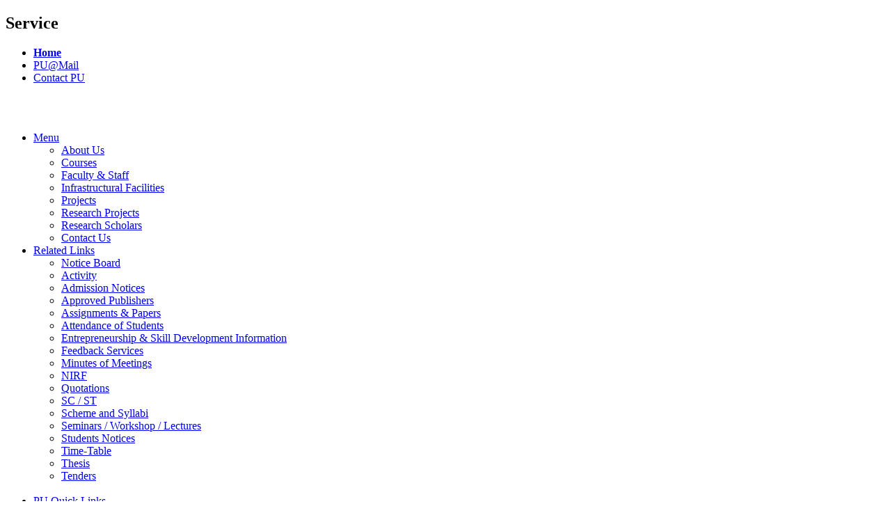

--- FILE ---
content_type: text/html; charset=utf-8
request_url: https://anthropology.puchd.ac.in/show-noticeboard.php?nbid=4
body_size: 10182
content:
<!DOCTYPE html PUBLIC "-//W3C//DTD XHTML 1.0 Transitional//EN" "http://www.w3.org/TR/xhtml1/DTD/xhtml1-transitional.dtd">
<html xmlns="http://www.w3.org/1999/xhtml">
<head>
<title>Department of Anthropology Panjab University Chandigarh ਪੰਜਾਬ ਯੂਨੀਵਰਸਿਟੀ ਚੰਡੀਗੜ੍ਹ पंजाब विश्वविद्यालय चंडीगढ़ पंजाब यूनिवर्सिटी चंडीगढ़ Chandigarh India</title>
          <link rel="canonical" href="https://anthropology.puchd.ac.in/show-noticeboard.php?nbid=4" />
<meta name="google-site-verification" content="7q9cSeOhCg1hElaD2-jdHwnyNAeSeOxi6g4LiMWxChc" />
<meta name="alexaVerifyID" content="xV0g1s-37kvzpFSdJCrEuRjBnH0" />
<meta name="description" content="Department of Anthropology Panjab University Chandigarh ਪੰਜਾਬ ਯੂਨੀਵਰਸਿਟੀ ਚੰਡੀਗੜ੍ਹ पंजाब विश्वविद्यालय चंडीगढ़ पंजाब यूनिवर्सिटी चंडीगढ़ Chandigarh India, चंडीगढ़ विश्वविद्यालय, चंडीगढ़ यूनिवर्सिटी, ਚੰਡੀਗੜ੍ਹ ਯੂਨੀਵਰਸਿਟੀ, Official Website of Panjab University: Panjab University Chandigarh India, Punjab University Chandigarh, Panjab University, Chandigarh, Chandigarh University, CU PU Faculty, Departments, Courses, Syllabus, Registrar, Vice-Chancellor, Projects, Conferences, Seminars, Alumni, Examination, Assocations, Sports, Forms, Employment, Jobs, Admission, Prospectus, News and Updates, Laboratories, Right to Information" />
<script> (function(c,l,a,r,i,t,y){ c[a]=c[a]||function(){(c[a].q=c[a].q||[]).push(arguments)}; t=l.createElement(r);t.async=1;t.src="https://www.clarity.ms/tag/"+i+"?ref=bwt"; y=l.getElementsByTagName(r)[0];y.parentNode.insertBefore(t,y); })(window, document, "clarity", "script", "nq2z9yxsxu"); </script><meta name="viewport" content="width=device-width, initial-scale=1, maximum-scale=1" />
<meta name="keywords" content="Department of Anthropology Panjab University Chandigarh ਪੰਜਾਬ ਯੂਨੀਵਰਸਿਟੀ ਚੰਡੀਗੜ੍ਹ पंजाब विश्वविद्यालय चंडीगढ़ पंजाब यूनिवर्सिटी चंडीगढ़ Chandigarh India, चंडीगढ़ विश्वविद्यालय, चंडीगढ़ यूनिवर्सिटी, ਚੰਡੀਗੜ੍ਹ ਯੂਨੀਵਰਸਿਟੀ, Official Website Panjab University, Panjab University Chandigarh India, Punjab University Chandigarh, Offical Website, Chandigarh University, University of Chandigarh, Punjab University, CU PU Panjab University, Chandigarh, Faculty, Departments, Courses, Syllabus, Registrar, Vice-Chancellor, Projects, Conferences, Seminars, Alumni, Examination, Assocations, Sports, Forms, Employment, Jobs, Admission, Prospectus, News and Updates, Laboratories, Right to Information, Calander" />
<meta http-equiv="Content-Type" content="text/html;charset=ISO-8859-1" />
<meta name="classification" content="Education University" />
<meta name="resource-type" content="Web Page" />
<meta name="doc-type" content="Web Page" />
<meta name="rating" content="general" />

<meta name="copyright" content="&copy; Computer Centre, D.C.S.A., Panjab University, Chandigarh, India" />
<meta name="publisher" content="Computer Centre, D.C.S.A., Panjab University, Chandigarh, India" />

<link title="Standard" rel="stylesheet" type="text/css" href="includes/standard.css?202602343401" />
</head>
<body class="startseite">
<div id="kopf">
<!-- top menu -->
<div id="servicemenue">
	<h2 class="unsichtbar">Service</h2>
	<ul>
		<li><strong><a href="https://puchd.ac.in">Home</a></strong></li>
  		<li><a href="https://pumail.puchd.ac.in" title="PU Mail">PU@Mail</a></li>
		<li><a href="https://puchd.ac.in/contactus.php" title="Contact Us">Contact PU</a></li>
	</ul>
</div>
<!-- end top menu -->

<span class="stopFloat">&nbsp;</span></div>
<div id="hauptbereich"><div id="leiste"><!-- TOP MENU WILL BE HERE --></div>
<div id="aussen"><div id="innen">
&nbsp;<br />
<!-- menu -->
<div id="menue"><div id="hmenue">
<!-- MAIN MENU -->
<ul>
	<li><a href="https://anthropology.puchd.ac.in/">Menu</a>
	<ul>
		<li><a href="https://anthropology.puchd.ac.in/index.php" title='About Us'>About Us</a></li>
	<li><a href="show-courses.php" title="Courses">Courses</a></li><li><a href="show-faculty.php" title="Faculty &amp; Staff">Faculty &amp; Staff</a></li><LI><A href="facilities.php" title="Infrastructural Facilities">Infrastructural Facilities</A></LI>
<LI><A href="projects.php" title="Projects">Projects</A></LI>
<li><a href="show-research-projects.php" title="Research Projects">Research Projects</a></li><li><a href="show-researchscholar.php" title="Research Scholars">Research Scholars</a></li><li><a href="show-contactus.php" title="Contact Us">Contact Us</a></li></ul></li>
<!-- end MAIN MENU -->
<!-- RELATED MENU -->

	<li><a href="#">Related Links</a><ul><li><a href="show-noticeboard.php?nbid=1" title="Notice Board">Notice Board</a></li><li><a href="show-noticeboard.php?nbid=28" title="Activity">Activity</a></li><li><a href="show-noticeboard.php?nbid=4" title="Admission Notices">Admission Notices</a></li><li><a href="show-noticeboard.php?nbid=11" title="Approved Publishers">Approved Publishers</a></li><li><a href="show-noticeboard.php?nbid=6" title="Assignments &amp; Papers">Assignments &amp; Papers</a></li><li><a href="show-noticeboard.php?nbid=7" title="Attendance of Students">Attendance of Students</a></li><li><a href="show-noticeboard.php?nbid=14" title="Entrepreneurship &amp; Skill Development Information">Entrepreneurship &amp; Skill Development Information</a></li><li><a href="show-noticeboard.php?nbid=38" title="Feedback Services">Feedback Services</a></li><li><a href="show-noticeboard.php?nbid=2" title="Minutes of Meetings">Minutes of Meetings</a></li><li><a href="show-noticeboard.php?nbid=9" title="NIRF">NIRF</a></li><li><a href="show-noticeboard.php?nbid=3" title="Quotations">Quotations</a></li><li><a href="show-noticeboard.php?nbid=32" title="SC / ST">SC / ST</a></li><li><a href="show-noticeboard.php?nbid=13" title="Scheme and Syllabi">Scheme and Syllabi</a></li><li><a href="show-noticeboard.php?nbid=8" title="Seminars / Workshop / Lectures">Seminars / Workshop / Lectures</a></li><li><a href="show-noticeboard.php?nbid=5" title="Students Notices">Students Notices</a></li><li><a href="show-noticeboard.php?nbid=10" title="Time-Table">Time-Table</a></li><li><a href="show-theses.php" title="Thesis">Thesis</a></li><li><a href="show-tenders.php" title="Tenders">Tenders</a></li></ul>&nbsp;</li><li><a href="https://puchd.ac.in">PU Quick Links</a>
    <ul>

		         <li><a href="https://samadhaan.ugc.ac.in" target="_blank" rel="nofollow noopener noreferrer">UGC e-Samadhan Portal</a></li>
        <li><a href="https://puchd.ac.in/anti-ragging.php" title="Panjab University Chandigarh Anti-Ragging" >Anti-Ragging</a></li>
        <li><a href="https://puchd.ac.in/caste-based-discrimination.php">Register Complaint - Caste Based Discrimination</a></li>
        <li><a href="http://webcast.puchd.ac.in/">Webcast/Videos</a></li>
        <li><a href="https://puchd.ac.in/events.php">University Events</a></li>
        <li><a href="https://puchd.ac.in/pucash.php?x" target="_blank">Internal Complaints Committee</a></li>
        <li><a href="https://iqac.puchd.ac.in" rel="nofollow noopener noreferrer" title="Panjab University Chandigarh IQAC NAAC">IQAC / NAAC</a></li>
        <li><a href="https://iqac.puchd.ac.in/nirf.php" title="Panjab University Chandigarh NIRF">NIRF</a></li>
        <li><a href="https://nep.puchd.ac.in" target="_blank">National Education Policy (NEP)</a></li>
        <li><a href="https://iec.puchd.ac.in" title="Panjab University Chandigarh Institutional Ethics Committee">PU Ethics Committee</a></li>
        <li><a href="https://swachhbharatabhiyan.puchd.ac.in/">Swachh Bharat Abhiyan</a></li>
        <li><a href="https://crikc.puchd.ac.in" title="Chandigarh Region Innovation and Knowledge Cluster">Cluster: CRIKC</a></li>
        <li><a href="https://directory.puchd.ac.in" title="PU Telephone Directory">Telephone Directory</a></li>
        <li><a href="https://forms.puchd.ac.in">University Forms</a></li>
        <li><a href="https://jobs.puchd.ac.in">Employment / Jobs</a></li>
        <li><a href="https://rti.puchd.ac.in">Right to Information</a></li>
        <li><a href="https://www.alumnipuchd.org/" rel="nofollow noopener noreferrer" target="_blank">Alumni</a></li>
        <li><a href="https://tenders.puchd.ac.in">Tenders</a></li>
        <li><a href="http://punet.pu.ac.in" title="Intranet Site">PUNET <em>[Intranet]</em></a></li>
        <li><a href="http://mail6.pu.ac.in" title="Intranet Mail">Mail@Campus <em>[Intranet]</em></a></li>
        <li><a href="http://campus.pu.ac.in" title="Campus Online Intranet Application">Campus Portal <em>[Intranet]</em></a></li>
        <li><a href="https://gallery.puchd.ac.in">Photo Gallery</a></li>
        <li><a href="https://puchd.ac.in/sitemap.php" title="Panjab University Chandigarh website map">PU SiteMap</a></li>


    </ul>
</li>

</ul>


</div></div>
<!-- end menu -->
<div id="inhalt">
<hr class="unsichtbar" />
<!-- innen -->
<div class="innen2"><h1>Department of Anthropology</h1>
<!--TYPO3SEARCH_end-->
<!--<span class="stopFloat"></span>--></div>
<!-- ende innen -->
<div class="innen termine"><!--TYPO3SEARCH_begin-->
<H2>Admission Notices</H2>&nbsp;<br />

<table border='0' align='center' width='98%' cellpadding='5' cellspacing='1' summary="Department of Anthropology">
<tr><td class="tdfaculty" style="width=20px;text-align:right;vertical-align:middle">1.&nbsp;</td><td class="tdfaculty" style="text-align:center;">12/01/2026</td><td class="tdfaculty"><a href="show-noticeboard.php?2026&nbid=4&id=86991">PhD Admission Notice January 2026</a></td></tr><tr><td class="tdfaculty" style="width=20px;text-align:right;vertical-align:middle">2.&nbsp;</td><td class="tdfaculty" style="text-align:center;">22/08/2025</td><td class="tdfaculty"><a href="includes/noticeboard/2025/20250822113400-2ndlist.pdf?2026" target="_blank">Provisionally Selected candidates from waiting list for Admission to M.Sc. (Hons.) 1st Semester in Anthropology for the session 2025-2026.</a></td></tr><tr><td class="tdfaculty" style="width=20px;text-align:right;vertical-align:middle">3.&nbsp;</td><td class="tdfaculty" style="text-align:center;">20/08/2025</td><td class="tdfaculty"><a href="includes/noticeboard/2025/20250820170143-1stlist.pdf?2026" target="_blank">List of Provisional selected candidate for the admission to Diploma in Forensic Science &amp; Criminology 1st Semester for the session 2025-2026.</a></td></tr><tr><td class="tdfaculty" style="width=20px;text-align:right;vertical-align:middle">4.&nbsp;</td><td class="tdfaculty" style="text-align:center;">19/08/2025</td><td class="tdfaculty"><a href="includes/noticeboard/2025/20250819165337-1stlist.pdf?2026" target="_blank">List of Provisional selected candidate for the admission to M.Sc. (Hons.) 1st Semester for the session 2025-2026.</a></td></tr><tr><td class="tdfaculty" style="width=20px;text-align:right;vertical-align:middle">5.&nbsp;</td><td class="tdfaculty" style="text-align:center;">11/08/2025</td><td class="tdfaculty"><a href="includes/noticeboard/2025/20250811115033-pdfscanner11082511.48.33.pdf?2026" target="_blank">The candidates are required to report for admission to the M.Sc. 1st year in the department on 11-08-2025 by 04:00 PM </a></td></tr><tr><td class="tdfaculty" style="width=20px;text-align:right;vertical-align:middle">6.&nbsp;</td><td class="tdfaculty" style="text-align:center;">31/07/2025</td><td class="tdfaculty"><a href="includes/noticeboard/2025/20250731170047-diplomainterview.pdf?2026" target="_blank">Counseling/Interview for Admission to the Diploma in Forensic Science &amp; Criminology, 1st Semester in Anthropology will be held in 12-08-2025</a></td></tr><tr><td class="tdfaculty" style="width=20px;text-align:right;vertical-align:middle">7.&nbsp;</td><td class="tdfaculty" style="text-align:center;">31/07/2025</td><td class="tdfaculty"><a href="includes/noticeboard/2025/20250731170006-m.sc.interview.pdf?2026" target="_blank">Counseling/Interview for Admission to the M.Sc. (H.S.) 1st Semester in Anthropology will be held in 11-08-2025</a></td></tr><tr><td class="tdfaculty" style="width=20px;text-align:right;vertical-align:middle">8.&nbsp;</td><td class="tdfaculty" style="text-align:center;">26/05/2025</td><td class="tdfaculty"><a href="show-noticeboard.php?2026&nbid=4&id=79857">Admission Brochure for B.Sc (Hons.) and M.Sc (Hons) in Anthropology for the session 2025-26.</a></td></tr><tr><td class="tdfaculty" style="width=20px;text-align:right;vertical-align:middle">9.&nbsp;</td><td class="tdfaculty" style="text-align:center;">07/05/2025</td><td class="tdfaculty"><a href="show-noticeboard.php?2026&nbid=4&id=79431">Applications are invited for Ph.D. admission 2025</a></td></tr><tr><td class="tdfaculty" style="width=20px;text-align:right;vertical-align:middle">10.&nbsp;</td><td class="tdfaculty" style="text-align:center;">02/08/2024</td><td class="tdfaculty"><a href="includes/noticeboard/2024/20240802153640-diplomaadmissionnotice.pdf?2026" target="_blank">Interview for admission to Diploma in Forensic Sci. &amp; Criminology, 1st Sem. on 12 August, 2024 in the department of Anthropology, Panjab Univeristy, Chandigarh</a></td></tr><tr><td class="tdfaculty" style="width=20px;text-align:right;vertical-align:middle">11.&nbsp;</td><td class="tdfaculty" style="text-align:center;">02/08/2024</td><td class="tdfaculty"><a href="includes/noticeboard/2024/20240802153557-m.sc.inerviewnotice.pdf?2026" target="_blank">Interview for admission to M.Sc. (Hons.), 1st Sem. on 09 August, 2024 in the department of Anthropology, Panjab Univeristy, Chandigarh</a></td></tr><tr><td class="tdfaculty" style="width=20px;text-align:right;vertical-align:middle">12.&nbsp;</td><td class="tdfaculty" style="text-align:center;">03/07/2024</td><td class="tdfaculty"><a href="show-noticeboard.php?2026&nbid=4&id=70065">Circular regarding last date extended for FN candidates </a></td></tr><tr><td class="tdfaculty" style="width=20px;text-align:right;vertical-align:middle">13.&nbsp;</td><td class="tdfaculty" style="text-align:center;">31/05/2024</td><td class="tdfaculty"><a href="includes/noticeboard/2024/20240531113859-admissionnotice.pdf?2026" target="_blank">Admission Notice for the Session 2024-2025</a></td></tr><tr><td class="tdfaculty" style="width=20px;text-align:right;vertical-align:middle">14.&nbsp;</td><td class="tdfaculty" style="text-align:center;">14/09/2023</td><td class="tdfaculty"><a href="includes/noticeboard/2023/20230914161211-2ndnoticeforofflinemsc.pdf?2026" target="_blank">Offline applications are invited from eligible candidates for admission in M.Sc. (Hons) 1st Semester in Anthropology for the session 2023-2024.</a></td></tr><tr><td class="tdfaculty" style="width=20px;text-align:right;vertical-align:middle">15.&nbsp;</td><td class="tdfaculty" style="text-align:center;">14/09/2023</td><td class="tdfaculty"><a href="includes/noticeboard/2023/20230914161148-2ndofflinenoticediploma.pdf?2026" target="_blank">Offline applications are invited from eligible candidates for admission in Diploma in Forensic Science &amp; Criminology 1st Semester in Anthropology for the session 2023-2024.</a></td></tr><tr><td class="tdfaculty" style="width=20px;text-align:right;vertical-align:middle">16.&nbsp;</td><td class="tdfaculty" style="text-align:center;">04/09/2023</td><td class="tdfaculty"><a href="includes/noticeboard/2023/20230904124537--nri-fnadmissiondateextended.pdf?2026" target="_blank">NRI/FN Admission Date Extended for the session 2023-24</a></td></tr><tr><td class="tdfaculty" style="width=20px;text-align:right;vertical-align:middle">17.&nbsp;</td><td class="tdfaculty" style="text-align:center;">26/07/2023</td><td class="tdfaculty"><a href="includes/noticeboard/2023/20230726163343-m.sc.interview.pdf?2026" target="_blank">Interview for admission to M.Sc. (Hons.), 1st Sem. on 09 August, 2023 in the department of Anthropology, Panjab Univeristy, Chandigarh</a></td></tr><tr><td class="tdfaculty" style="width=20px;text-align:right;vertical-align:middle">18.&nbsp;</td><td class="tdfaculty" style="text-align:center;">26/07/2023</td><td class="tdfaculty"><a href="includes/noticeboard/2023/20230726163245-diplomainterview.pdf?2026" target="_blank">Interview for admission to Diploma in Forensic Sci. &amp; Criminology, 1st Sem. on 09 August, 2023 in the department of Anthropology, Panjab Univeristy, Chandigarh</a></td></tr><tr><td class="tdfaculty" style="width=20px;text-align:right;vertical-align:middle">19.&nbsp;</td><td class="tdfaculty" style="text-align:center;">14/07/2023</td><td class="tdfaculty"><a href="includes/noticeboard/2023/20230714113236-ongoingadmissionform2023-24.pdf?2026" target="_blank">Admission form for Ongoing Classes</a></td></tr><tr><td class="tdfaculty" style="width=20px;text-align:right;vertical-align:middle">20.&nbsp;</td><td class="tdfaculty" style="text-align:center;">14/07/2023</td><td class="tdfaculty"><a href="includes/noticeboard/2023/20230714113158-notice1.pdf?2026" target="_blank">Admission Notice of ongling students of B.Sc. 6th Semester</a></td></tr><tr><td class="tdfaculty" style="width=20px;text-align:right;vertical-align:middle">21.&nbsp;</td><td class="tdfaculty" style="text-align:center;">14/07/2023</td><td class="tdfaculty"><a href="includes/noticeboard/2023/20230714113122-notice2.pdf?2026" target="_blank">Admission Notice for ongoing students </a></td></tr><tr><td class="tdfaculty" style="width=20px;text-align:right;vertical-align:middle">22.&nbsp;</td><td class="tdfaculty" style="text-align:center;">31/05/2023</td><td class="tdfaculty"><a href="includes/noticeboard/2023/20230531102405-admissionnotice.pdf?2026" target="_blank">Admission Notice for Academic Session 2023-2024</a></td></tr><tr><td class="tdfaculty" style="width=20px;text-align:right;vertical-align:middle">23.&nbsp;</td><td class="tdfaculty" style="text-align:center;">19/01/2023</td><td class="tdfaculty"><a href="includes/noticeboard/2023/20230119124142-ph.d.admission.pdf?2026" target="_blank">ADMISSION SCHEDULE FOR ADMISSION TO Ph.D. FOR THE SESSION 2022-23 (EXCEPT FOR THOSE WHO SEEK ADMISSION THROUGH VARIOUS FUNDED PROJECTS).</a></td></tr><tr><td class="tdfaculty" style="width=20px;text-align:right;vertical-align:middle">24.&nbsp;</td><td class="tdfaculty" style="text-align:center;">10/11/2022</td><td class="tdfaculty"><a href="includes/noticeboard/2022/20221110095230-12thm.sc..pdf?2026" target="_blank">12th list of Selected candidates of M.Sc. (Hons) for the session 2022-2023 </a></td></tr><tr><td class="tdfaculty" style="width=20px;text-align:right;vertical-align:middle">25.&nbsp;</td><td class="tdfaculty" style="text-align:center;">10/11/2022</td><td class="tdfaculty"><a href="includes/noticeboard/2022/20221110095207-12thdiploma.pdf?2026" target="_blank">12th list of Selected candidates of Diploma in Forensic Science &amp; CRminology for the session 2022-2023</a></td></tr><tr><td class="tdfaculty" style="width=20px;text-align:right;vertical-align:middle">26.&nbsp;</td><td class="tdfaculty" style="text-align:center;">09/11/2022</td><td class="tdfaculty"><a href="includes/noticeboard/2022/20221109112350-11thdiploma.pdf?2026" target="_blank">11th list of Selected candidates of Diploma in Forensic Science &amp; CRminology for the session 2022-2023</a></td></tr><tr><td class="tdfaculty" style="width=20px;text-align:right;vertical-align:middle">27.&nbsp;</td><td class="tdfaculty" style="text-align:center;">09/11/2022</td><td class="tdfaculty"><a href="includes/noticeboard/2022/20221109112317-11thm.sc..pdf?2026" target="_blank">11th  list of Selected candidates of M.Sc. (Hons) for the session 2022-2023 </a></td></tr><tr><td class="tdfaculty" style="width=20px;text-align:right;vertical-align:middle">28.&nbsp;</td><td class="tdfaculty" style="text-align:center;">31/10/2022</td><td class="tdfaculty"><a href="includes/noticeboard/2022/20221031162301-10thwaitingm.sc.pdf?2026" target="_blank">10th list of Selected candidates of M.Sc. (Hons) for the session 2022-2023 (revised)</a></td></tr><tr><td class="tdfaculty" style="width=20px;text-align:right;vertical-align:middle">29.&nbsp;</td><td class="tdfaculty" style="text-align:center;">31/10/2022</td><td class="tdfaculty"><a href="includes/noticeboard/2022/20221031162237-10thwaitingdiploma.pdf?2026" target="_blank">10th list of Selected candidates of Diploma in Forensic Science &amp; CRminology for the session 2022-2023 (REvised)</a></td></tr><tr><td class="tdfaculty" style="width=20px;text-align:right;vertical-align:middle">30.&nbsp;</td><td class="tdfaculty" style="text-align:center;">28/10/2022</td><td class="tdfaculty"><a href="includes/noticeboard/2022/20221028163415-9thdiploma.pdf?2026" target="_blank">9th list of Selected candidates of Diploma in Forensic Science &amp; CRminology for the session 2022-2023</a></td></tr><tr><td class="tdfaculty" style="width=20px;text-align:right;vertical-align:middle">31.&nbsp;</td><td class="tdfaculty" style="text-align:center;">28/10/2022</td><td class="tdfaculty"><a href="includes/noticeboard/2022/20221028163348-9thm.sc.pdf?2026" target="_blank">9th list of Selected candidates of M.Sc. (Hons) for the session 2022-2023</a></td></tr><tr><td class="tdfaculty" style="width=20px;text-align:right;vertical-align:middle">32.&nbsp;</td><td class="tdfaculty" style="text-align:center;">27/10/2022</td><td class="tdfaculty"><a href="includes/noticeboard/2022/20221027125902-8thwatingdiploma.pdf?2026" target="_blank">8th list of Selected candidates of Diploma in Forensic Science &amp; CRminology for the session 2022-2023</a></td></tr><tr><td class="tdfaculty" style="width=20px;text-align:right;vertical-align:middle">33.&nbsp;</td><td class="tdfaculty" style="text-align:center;">20/10/2022</td><td class="tdfaculty"><a href="includes/noticeboard/2022/20221020110429-7thdiploma.pdf?2026" target="_blank">7th list of Selected candidates of Diploma in Forensic Science &amp; CRminology for the session 2022-2023</a></td></tr><tr><td class="tdfaculty" style="width=20px;text-align:right;vertical-align:middle">34.&nbsp;</td><td class="tdfaculty" style="text-align:center;">20/10/2022</td><td class="tdfaculty"><a href="includes/noticeboard/2022/20221020110355-7thwaitingm.sc.pdf?2026" target="_blank">7th list of Selected candidates of M.Sc. (Hons) for the session 2022-2023</a></td></tr><tr><td class="tdfaculty" style="width=20px;text-align:right;vertical-align:middle">35.&nbsp;</td><td class="tdfaculty" style="text-align:center;">17/10/2022</td><td class="tdfaculty"><a href="includes/noticeboard/2022/20221017161708-6thwaitingm.sc.pdf?2026" target="_blank">6th list of Selected candidates of M.Sc. (Hons) for the session 2022-2023</a></td></tr><tr><td class="tdfaculty" style="width=20px;text-align:right;vertical-align:middle">36.&nbsp;</td><td class="tdfaculty" style="text-align:center;">17/10/2022</td><td class="tdfaculty"><a href="includes/noticeboard/2022/20221017161644-6thwaitingdiploma.pdf?2026" target="_blank">6th list of Selected candidates of Diploma in Forensic Science &amp; CRminology for the session 2022-2023</a></td></tr><tr><td class="tdfaculty" style="width=20px;text-align:right;vertical-align:middle">37.&nbsp;</td><td class="tdfaculty" style="text-align:center;">14/10/2022</td><td class="tdfaculty"><a href="includes/noticeboard/2022/20221014161808-5thdiploma.pdf?2026" target="_blank">5th  list of Selected candidates of Diploma in Forensic Science &amp; CRminology for the session 2022-2023</a></td></tr><tr><td class="tdfaculty" style="width=20px;text-align:right;vertical-align:middle">38.&nbsp;</td><td class="tdfaculty" style="text-align:center;">14/10/2022</td><td class="tdfaculty"><a href="includes/noticeboard/2022/20221014161734-5thwaitingm.sc.pdf?2026" target="_blank">5th  list of Selected candidates of M.Sc. (Hons) for the session 2022-2023</a></td></tr><tr><td class="tdfaculty" style="width=20px;text-align:right;vertical-align:middle">39.&nbsp;</td><td class="tdfaculty" style="text-align:center;">13/10/2022</td><td class="tdfaculty"><a href="includes/noticeboard/2022/20221013124814-m.sc.sportscategory.pdf?2026" target="_blank">List of Selected candidates of M.Sc. (Hons) for the session 2022-2023 Under Sports Category</a></td></tr><tr><td class="tdfaculty" style="width=20px;text-align:right;vertical-align:middle">40.&nbsp;</td><td class="tdfaculty" style="text-align:center;">10/10/2022</td><td class="tdfaculty"><a href="includes/noticeboard/2022/20221010110936-4thwaitingdiploma.pdf?2026" target="_blank">4th list of Selected candidates of Diploma in Forensic Science &amp; CRminology for the session 2022-2023</a></td></tr><tr><td class="tdfaculty" style="width=20px;text-align:right;vertical-align:middle">41.&nbsp;</td><td class="tdfaculty" style="text-align:center;">07/10/2022</td><td class="tdfaculty"><a href="includes/noticeboard/2022/20221007151323-3rdwaitingm.sc.pdf?2026" target="_blank">3rd list of Selected candidates of M.Sc. (Hons) for the session 2022-2023</a></td></tr><tr><td class="tdfaculty" style="width=20px;text-align:right;vertical-align:middle">42.&nbsp;</td><td class="tdfaculty" style="text-align:center;">07/10/2022</td><td class="tdfaculty"><a href="includes/noticeboard/2022/20221007151250-3rdwaitngdiploma.pdf?2026" target="_blank">3rd list of Selected candidates of Diploma in Forensic Science &amp; CRminology for the session 2022-2023</a></td></tr><tr><td class="tdfaculty" style="width=20px;text-align:right;vertical-align:middle">43.&nbsp;</td><td class="tdfaculty" style="text-align:center;">30/09/2022</td><td class="tdfaculty"><a href="includes/noticeboard/2022/20220930122704-2ndwaitingm.sc2022.pdf?2026" target="_blank">2nd list of Selected candidates of M.Sc. (Hons) for the session 2022-2023</a></td></tr><tr><td class="tdfaculty" style="width=20px;text-align:right;vertical-align:middle">44.&nbsp;</td><td class="tdfaculty" style="text-align:center;">27/09/2022</td><td class="tdfaculty"><a href="includes/noticeboard/2022/20220927125350-1stwaitinglitdiplomainforensicsciencecrminology.pdf?2026" target="_blank">1st Waiting List of Diploma in Forensic Science &amp; Criminology, 1st Semester in Anthropology for the session 2022-2023</a></td></tr><tr><td class="tdfaculty" style="width=20px;text-align:right;vertical-align:middle">45.&nbsp;</td><td class="tdfaculty" style="text-align:center;">27/09/2022</td><td class="tdfaculty"><a href="includes/noticeboard/2022/20220927125315-1stwaitinglistm.sc..pdf?2026" target="_blank">1st Waiting List of M.Sc. (Hons.) 1st Semester in Anthropology for the session 2022-2023</a></td></tr><tr><td class="tdfaculty" style="width=20px;text-align:right;vertical-align:middle">46.&nbsp;</td><td class="tdfaculty" style="text-align:center;">23/09/2022</td><td class="tdfaculty"><a href="includes/noticeboard/2022/20220923113422-dip01.pdf?2026" target="_blank">List of Provisionally selected candidate for the admission to Diploma in Forensic Science &amp; Crminology, (1st Semester) for the session 2022-2023</a></td></tr><tr><td class="tdfaculty" style="width=20px;text-align:right;vertical-align:middle">47.&nbsp;</td><td class="tdfaculty" style="text-align:center;">23/09/2022</td><td class="tdfaculty"><a href="includes/noticeboard/2022/20220923113340-msc01.pdf?2026" target="_blank">List of Provisionally selected candidate for the admission to M.Sc. (Hons.) (1st Semester) for the session 2022-2023</a></td></tr><tr><td class="tdfaculty" style="width=20px;text-align:right;vertical-align:middle">48.&nbsp;</td><td class="tdfaculty" style="text-align:center;">23/08/2022</td><td class="tdfaculty"><a href="includes/noticeboard/2022/20220823105855-extensiondate-pgcourses.pdf?2026" target="_blank">Last date extended for applying online admission form for PG Courses</a></td></tr><tr><td class="tdfaculty" style="width=20px;text-align:right;vertical-align:middle">49.&nbsp;</td><td class="tdfaculty" style="text-align:center;">22/07/2022</td><td class="tdfaculty"><a href="includes/noticeboard/2022/20220722150614-extensionoflastdateforapplyingtopgcoursesforthesession2022-23.pdf?2026" target="_blank">Extension of last date for applying to PG courses for the Session 2022-23</a></td></tr><tr><td class="tdfaculty" style="width=20px;text-align:right;vertical-align:middle">50.&nbsp;</td><td class="tdfaculty" style="text-align:center;">20/06/2022</td><td class="tdfaculty"><a href="includes/noticeboard/2022/20220620100524-admissionnotice2022-2023.pdf?2026" target="_blank">Admission Notice for M.Sc. (Hons.) in Anthropology and Diploma in Forensic Science &amp; Criminology Course for the Ssssion 2022-2023</a></td></tr><tr><td class="tdfaculty" style="width=20px;text-align:right;vertical-align:middle">51.&nbsp;</td><td class="tdfaculty" style="text-align:center;">30/05/2022</td><td class="tdfaculty"><a href="show-noticeboard.php?2026&nbid=4&id=43806"> PU-CET (U.G.) - 2022  PANJAB UNIVERSITY, CHANDIGARH  For Admission to B.Sc. (Hons.) Anthropology under the framework of Hons. School System (CBCS) </a></td></tr><tr><td class="tdfaculty" style="width=20px;text-align:right;vertical-align:middle">52.&nbsp;</td><td class="tdfaculty" style="text-align:center;">28/01/2022</td><td class="tdfaculty"><a href="includes/noticeboard/2022/20220128110536-20220125150540-admissionform-m.phil2021-22.pdf?2026" target="_blank">Admission Form for Ph.D. for the session 2021-22</a></td></tr><tr><td class="tdfaculty" style="width=20px;text-align:right;vertical-align:middle">53.&nbsp;</td><td class="tdfaculty" style="text-align:center;">28/01/2022</td><td class="tdfaculty"><a href="includes/noticeboard/2022/20220128110322-20220125150458-circular-m.philandph.d.pdf?2026" target="_blank">ADMISSION SCHEDULE FOR ADMISSION TO PH.D  COURSES FOR THE SESSION 2021-22 (EXCEPT FOR THOSE WHO SEEK ADMISSION THROUGH VARIOUS FUNDED PROJECTS).</a></td></tr><tr><td class="tdfaculty" style="width=20px;text-align:right;vertical-align:middle">54.&nbsp;</td><td class="tdfaculty" style="text-align:center;">21/10/2021</td><td class="tdfaculty"><a href="includes/noticeboard/2021/20211021113803-m.sc.hons.10thwaitinglist.pdf?2026" target="_blank">M.Sc. (Hons.) 1st Semester 10th Waiting List</a></td></tr><tr><td class="tdfaculty" style="width=20px;text-align:right;vertical-align:middle">55.&nbsp;</td><td class="tdfaculty" style="text-align:center;">18/10/2021</td><td class="tdfaculty"><a href="includes/noticeboard/2021/20211018130345-d.f.sc.9thwaiting.pdf?2026" target="_blank">Diploma in Forensic Science &amp; Criminology, 1st Semester 9th Waiting List</a></td></tr><tr><td class="tdfaculty" style="width=20px;text-align:right;vertical-align:middle">56.&nbsp;</td><td class="tdfaculty" style="text-align:center;">18/10/2021</td><td class="tdfaculty"><a href="includes/noticeboard/2021/20211018130302-m.sc.hons.9thwaitinglist.pdf?2026" target="_blank">M.Sc. (Hons.) 1st Semester 9th Waiting List</a></td></tr><tr><td class="tdfaculty" style="width=20px;text-align:right;vertical-align:middle">57.&nbsp;</td><td class="tdfaculty" style="text-align:center;">13/10/2021</td><td class="tdfaculty"><a href="includes/noticeboard/2021/20211013162938-m.sc.hons.8thwaitinglist.pdf?2026" target="_blank">M.Sc. (Hons.) 1st Semester 8th Waiting List</a></td></tr><tr><td class="tdfaculty" style="width=20px;text-align:right;vertical-align:middle">58.&nbsp;</td><td class="tdfaculty" style="text-align:center;">13/10/2021</td><td class="tdfaculty"><a href="includes/noticeboard/2021/20211013162910-d.f.sc.8thwaiting.pdf?2026" target="_blank">Diploma in Forensic Science &amp; Criminology, 1st Semester 8th Waiting List</a></td></tr><tr><td class="tdfaculty" style="width=20px;text-align:right;vertical-align:middle">59.&nbsp;</td><td class="tdfaculty" style="text-align:center;">08/10/2021</td><td class="tdfaculty"><a href="includes/noticeboard/2021/20211008115902-d.f.sc.7thwaiting.pdf?2026" target="_blank">Diploma in Forensic Science &amp; Criminology, 1st Semester 7th Waiting List</a></td></tr><tr><td class="tdfaculty" style="width=20px;text-align:right;vertical-align:middle">60.&nbsp;</td><td class="tdfaculty" style="text-align:center;">08/10/2021</td><td class="tdfaculty"><a href="includes/noticeboard/2021/20211008115819-m.sc.hons.7thwaitinglist.pdf?2026" target="_blank">M.Sc. (Hons.) 1st Semester 7th Waiting List</a></td></tr><tr><td class="tdfaculty" style="width=20px;text-align:right;vertical-align:middle">61.&nbsp;</td><td class="tdfaculty" style="text-align:center;">06/10/2021</td><td class="tdfaculty"><a href="includes/noticeboard/2021/20211006142556-m.sc.hons.6thwaitinglist.pdf?2026" target="_blank">M.Sc. (Hons.) 1st Semester 6th Waiting List</a></td></tr><tr><td class="tdfaculty" style="width=20px;text-align:right;vertical-align:middle">62.&nbsp;</td><td class="tdfaculty" style="text-align:center;">06/10/2021</td><td class="tdfaculty"><a href="includes/noticeboard/2021/20211006123332-d.f.sc.6thwaiting.pdf?2026" target="_blank">Diploma in Forensic Science &amp; Criminology, 1st Semester 6th Waiting List</a></td></tr><tr><td class="tdfaculty" style="width=20px;text-align:right;vertical-align:middle">63.&nbsp;</td><td class="tdfaculty" style="text-align:center;">04/10/2021</td><td class="tdfaculty"><a href="includes/noticeboard/2021/20211004145241-m.sc.hons.5thwaitinglist.pdf?2026" target="_blank">M.Sc. (Hons.) 1st Semester 5th Waiting List</a></td></tr><tr><td class="tdfaculty" style="width=20px;text-align:right;vertical-align:middle">64.&nbsp;</td><td class="tdfaculty" style="text-align:center;">01/10/2021</td><td class="tdfaculty"><a href="includes/noticeboard/2021/20211001142715-m.sc.hons.4thwaitinglist.pdf?2026" target="_blank">M.Sc. (Hons.) 1st Semester 4th Waiting List</a></td></tr><tr><td class="tdfaculty" style="width=20px;text-align:right;vertical-align:middle">65.&nbsp;</td><td class="tdfaculty" style="text-align:center;">01/10/2021</td><td class="tdfaculty"><a href="includes/noticeboard/2021/20211001142629-d.f.sc.4thwaiting.pdf?2026" target="_blank">Diploma in Forensic Science &amp; Criminology, 1st Semester 4th Waiting List</a></td></tr><tr><td class="tdfaculty" style="width=20px;text-align:right;vertical-align:middle">66.&nbsp;</td><td class="tdfaculty" style="text-align:center;">29/09/2021</td><td class="tdfaculty"><a href="includes/noticeboard/2021/20210929154825-d.f.sc.3rdwaiting.pdf?2026" target="_blank">Diploma in Forensic Science &amp; Criminology, 1st Semester 3rd  Waiting List</a></td></tr><tr><td class="tdfaculty" style="width=20px;text-align:right;vertical-align:middle">67.&nbsp;</td><td class="tdfaculty" style="text-align:center;">29/09/2021</td><td class="tdfaculty"><a href="includes/noticeboard/2021/20210929154731-m.sc.hons.3rdwaitinglist.pdf?2026" target="_blank">M.Sc. (Hons.) 3rd  Waiting List</a></td></tr><tr><td class="tdfaculty" style="width=20px;text-align:right;vertical-align:middle">68.&nbsp;</td><td class="tdfaculty" style="text-align:center;">27/09/2021</td><td class="tdfaculty"><a href="includes/noticeboard/2021/20210927153824-d.f.sc.2ndwaiting.pdf?2026" target="_blank">List of selected applicants from waiting list of Diploma in Forensic Science and Criminology (1st Semester) for the Session 2021-2022 (2nd List) Revised)</a></td></tr><tr><td class="tdfaculty" style="width=20px;text-align:right;vertical-align:middle">69.&nbsp;</td><td class="tdfaculty" style="text-align:center;">27/09/2021</td><td class="tdfaculty"><a href="includes/noticeboard/2021/20210927153746-m.sc.hons.2ndwaitinglist.pdf?2026" target="_blank">List of selected applicants from waiting list of M.Sc. (Hons) 1st semester in Anthropology for the session 2021-2022 (2nd List)</a></td></tr><tr><td class="tdfaculty" style="width=20px;text-align:right;vertical-align:middle">70.&nbsp;</td><td class="tdfaculty" style="text-align:center;">23/09/2021</td><td class="tdfaculty"><a href="includes/noticeboard/2021/20210923110258-m.sc.hons.1stwaitinglist.pdf?2026" target="_blank">List of selected applicants from waiting list of M.Sc. (Hons) 1st semester in Anthropology for the session 2021-2022</a></td></tr><tr><td class="tdfaculty" style="width=20px;text-align:right;vertical-align:middle">71.&nbsp;</td><td class="tdfaculty" style="text-align:center;">23/09/2021</td><td class="tdfaculty"><a href="includes/noticeboard/2021/20210923105724-d.f.sc1stwaiting.pdf?2026" target="_blank">List of selected applicants from waiting list of Diploma in Forensic Science and Criminology (1st Semester) for the Session 2021-2022</a></td></tr><tr><td class="tdfaculty" style="width=20px;text-align:right;vertical-align:middle">72.&nbsp;</td><td class="tdfaculty" style="text-align:center;">23/09/2021</td><td class="tdfaculty"><a href="includes/noticeboard/2021/20210923104345-waitinglistprovisionaladmissionlist2021-22fordiplomainforensicsciencecriminology.pdf?2026" target="_blank">Overall list of the applicants placed on the waiting list of Diploma in Forensic Science &amp; Criminology in Anthropology for the session 2021-22.</a></td></tr><tr><td class="tdfaculty" style="width=20px;text-align:right;vertical-align:middle">73.&nbsp;</td><td class="tdfaculty" style="text-align:center;">20/09/2021</td><td class="tdfaculty"><a href="includes/noticeboard/2021/20210920120351-selectedlist.pdf?2026" target="_blank">List of selected applicants for the admission in Diploma in Forensic Science &amp; Criminology 1st Semester in Anthropology for the Session 2021-2022 </a></td></tr><tr><td class="tdfaculty" style="width=20px;text-align:right;vertical-align:middle">74.&nbsp;</td><td class="tdfaculty" style="text-align:center;">20/09/2021</td><td class="tdfaculty"><a href="includes/noticeboard/2021/20210920120315-m.sc.hons.listofadmittedstudents.pdf?2026" target="_blank">List of selected applicants for the admission in M.Sc. (Hons.) 1st Semester in Anthropology for the Session 2021-2022 </a></td></tr><tr><td class="tdfaculty" style="width=20px;text-align:right;vertical-align:middle">75.&nbsp;</td><td class="tdfaculty" style="text-align:center;">04/08/2021</td><td class="tdfaculty"><a href="includes/noticeboard/2021/20210804170007-admissionnotice.pdf?2026" target="_blank">Admission Notice for the Session 2021-2022</a></td></tr><tr><td class="tdfaculty" style="width=20px;text-align:right;vertical-align:middle">76.&nbsp;</td><td class="tdfaculty" style="text-align:center;">20/07/2021</td><td class="tdfaculty"><a href="includes/noticeboard/2021/20210720112417-advertisment.pdf?2026" target="_blank">Admission Notice for Academic Session 2021-2022</a></td></tr><tr><td class="tdfaculty" style="width=20px;text-align:right;vertical-align:middle">77.&nbsp;</td><td class="tdfaculty" style="text-align:center;">07/12/2020</td><td class="tdfaculty"><a href="includes/noticeboard/2020/20201207101212-13thwaitinglistfordiplomainforensicsciencecriminology.pdf?2026" target="_blank">Revised 13th Waiting list for Diploma in Forensic Science &amp; Criminology </a></td></tr><tr><td class="tdfaculty" style="width=20px;text-align:right;vertical-align:middle">78.&nbsp;</td><td class="tdfaculty" style="text-align:center;">06/12/2020</td><td class="tdfaculty"><a href="includes/noticeboard/2020/20201206115719-12thwaitinglistform.sc.hons.inanthropology.pdf?2026" target="_blank">12th Waiting List for M.Sc. (Hons.) in Anthropology</a></td></tr><tr><td class="tdfaculty" style="width=20px;text-align:right;vertical-align:middle">79.&nbsp;</td><td class="tdfaculty" style="text-align:center;">06/12/2020</td><td class="tdfaculty"><a href="includes/noticeboard/2020/20201206113735-12thwaitinglistfordiploma.pdf?2026" target="_blank">12th Waiting list for Diploma in Forensic Science &amp; Criminology</a></td></tr><tr><td class="tdfaculty" style="width=20px;text-align:right;vertical-align:middle">80.&nbsp;</td><td class="tdfaculty" style="text-align:center;">05/12/2020</td><td class="tdfaculty"><a href="includes/noticeboard/2020/20201205130208-11thwaitinglistofm.sc.hons.inanthropology.pdf?2026" target="_blank">11th Waiting list of M.Sc. (Hons.) in Anthropology</a></td></tr><tr><td class="tdfaculty" style="width=20px;text-align:right;vertical-align:middle">81.&nbsp;</td><td class="tdfaculty" style="text-align:center;">05/12/2020</td><td class="tdfaculty"><a href="includes/noticeboard/2020/20201205124847-11thwaitinglistofdiplomainforensicsciencecriminology.pdf?2026" target="_blank">11th Waiting list for Diploma in Forensic Science &amp; Criminology</a></td></tr><tr><td class="tdfaculty" style="width=20px;text-align:right;vertical-align:middle">82.&nbsp;</td><td class="tdfaculty" style="text-align:center;">03/12/2020</td><td class="tdfaculty"><a href="includes/noticeboard/2020/20201203124934-10thwaitinglistofm.sc.hons.1stsemester.pdf?2026" target="_blank">10th Waiting List for M.Sc. (Hons) 1st Semester</a></td></tr><tr><td class="tdfaculty" style="width=20px;text-align:right;vertical-align:middle">83.&nbsp;</td><td class="tdfaculty" style="text-align:center;">02/12/2020</td><td class="tdfaculty"><a href="includes/noticeboard/2020/20201202105553-9thwaitinglistform.sc.inanthropology.pdf?2026" target="_blank">Revised 9th Waiting list for M.SC. (Hons.) in Anthropology</a></td></tr><tr><td class="tdfaculty" style="width=20px;text-align:right;vertical-align:middle">84.&nbsp;</td><td class="tdfaculty" style="text-align:center;">01/12/2020</td><td class="tdfaculty"><a href="includes/noticeboard/2020/20201201113722-10thwitinglistdiplomainforensicsciencecriminology.pdf?2026" target="_blank">10th Waiting List of Diploma in Forensic Science &amp; Criminology</a></td></tr><tr><td class="tdfaculty" style="width=20px;text-align:right;vertical-align:middle">85.&nbsp;</td><td class="tdfaculty" style="text-align:center;">28/11/2020</td><td class="tdfaculty"><a href="includes/noticeboard/2020/20201128102644-9thwaitingdiplomainforensicsciencecriminology.pdf?2026" target="_blank">9th Waiting List for Diploma in Forensic Science &amp; Criminology</a></td></tr><tr><td class="tdfaculty" style="width=20px;text-align:right;vertical-align:middle">86.&nbsp;</td><td class="tdfaculty" style="text-align:center;">25/11/2020</td><td class="tdfaculty"><a href="includes/noticeboard/2020/20201125122406-8thwaitinglistfordiplomainsorrensicsciencecriminology.pdf?2026" target="_blank">8th Waiting list for Diploma in Sorrensic Science &amp; Criminology</a></td></tr><tr><td class="tdfaculty" style="width=20px;text-align:right;vertical-align:middle">87.&nbsp;</td><td class="tdfaculty" style="text-align:center;">25/11/2020</td><td class="tdfaculty"><a href="includes/noticeboard/2020/20201125122332-8thwaitinglistform.sc.inanthropology.pdf?2026" target="_blank">8th Waiting List for M.Sc. in Anthropology</a></td></tr><tr><td class="tdfaculty" style="width=20px;text-align:right;vertical-align:middle">88.&nbsp;</td><td class="tdfaculty" style="text-align:center;">23/11/2020</td><td class="tdfaculty"><a href="includes/noticeboard/2020/20201123125119-7thwaitinglistfordiplomainforensicsciencecriminology.pdf?2026" target="_blank">7th Waiting list for Dip. in Forensic Science &amp; Criminology </a></td></tr><tr><td class="tdfaculty" style="width=20px;text-align:right;vertical-align:middle">89.&nbsp;</td><td class="tdfaculty" style="text-align:center;">23/11/2020</td><td class="tdfaculty"><a href="includes/noticeboard/2020/20201123125035-7thwaitinglistform.sc.1st.pdf?2026" target="_blank">7th Waiting list for M.Sc. (Hons.) in Anthropology </a></td></tr><tr><td class="tdfaculty" style="width=20px;text-align:right;vertical-align:middle">90.&nbsp;</td><td class="tdfaculty" style="text-align:center;">21/11/2020</td><td class="tdfaculty"><a href="includes/noticeboard/2020/20201121130122-6thwaitingdiploma.pdf?2026" target="_blank">6th Waiting List for Diploma in Forensic Science &amp; Criminology</a></td></tr><tr><td class="tdfaculty" style="width=20px;text-align:right;vertical-align:middle">91.&nbsp;</td><td class="tdfaculty" style="text-align:center;">21/11/2020</td><td class="tdfaculty"><a href="includes/noticeboard/2020/20201121130043-6thwaitingm.sc..pdf?2026" target="_blank">6th Waiting List for M.Sc. (Hons.)</a></td></tr><tr><td class="tdfaculty" style="width=20px;text-align:right;vertical-align:middle">92.&nbsp;</td><td class="tdfaculty" style="text-align:center;">20/11/2020</td><td class="tdfaculty"><a href="includes/noticeboard/2020/20201120132027-5thwaitingdiploma.pdf?2026" target="_blank">5th Waiting list for Diploma in Forensic Science &amp; Criminology </a></td></tr><tr><td class="tdfaculty" style="width=20px;text-align:right;vertical-align:middle">93.&nbsp;</td><td class="tdfaculty" style="text-align:center;">20/11/2020</td><td class="tdfaculty"><a href="includes/noticeboard/2020/20201120131948-5thwaitingm.sc..pdf?2026" target="_blank">5th Waiting list for M.Sc. (Hons.) in Anthropology</a></td></tr><tr><td class="tdfaculty" style="width=20px;text-align:right;vertical-align:middle">94.&nbsp;</td><td class="tdfaculty" style="text-align:center;">18/11/2020</td><td class="tdfaculty"><a href="includes/noticeboard/2020/20201118120429-4thwaitingdiploma.pdf?2026" target="_blank">4th Waiting List of Diploma in Forensic Science &amp; Criminology</a></td></tr><tr><td class="tdfaculty" style="width=20px;text-align:right;vertical-align:middle">95.&nbsp;</td><td class="tdfaculty" style="text-align:center;">18/11/2020</td><td class="tdfaculty"><a href="includes/noticeboard/2020/20201118120344-4thwaitingm.sc..pdf?2026" target="_blank">4th Waiting list of M.Sc. (Hons) in Anthropology</a></td></tr><tr><td class="tdfaculty" style="width=20px;text-align:right;vertical-align:middle">96.&nbsp;</td><td class="tdfaculty" style="text-align:center;">16/11/2020</td><td class="tdfaculty"><a href="includes/noticeboard/2020/20201116122056-3rdwaitingdiploma.pdf?2026" target="_blank">3rd Waiting List of Diploma i Forensic Science &amp; Criminology </a></td></tr><tr><td class="tdfaculty" style="width=20px;text-align:right;vertical-align:middle">97.&nbsp;</td><td class="tdfaculty" style="text-align:center;">16/11/2020</td><td class="tdfaculty"><a href="includes/noticeboard/2020/20201116122002-3rdwaitingm.sc..pdf?2026" target="_blank">3rd Waiting List of M.Sc. (Hons.) in Anthropology</a></td></tr><tr><td class="tdfaculty" style="width=20px;text-align:right;vertical-align:middle">98.&nbsp;</td><td class="tdfaculty" style="text-align:center;">14/11/2020</td><td class="tdfaculty"><a href="includes/noticeboard/2020/20201114132311-2ndwaitingdiploma.pdf?2026" target="_blank">2nd Waiting List for Diploma in Forensic Science &amp; Criminology </a></td></tr><tr><td class="tdfaculty" style="width=20px;text-align:right;vertical-align:middle">99.&nbsp;</td><td class="tdfaculty" style="text-align:center;">14/11/2020</td><td class="tdfaculty"><a href="includes/noticeboard/2020/20201114132150-2ndwaitingm.sc.pdf?2026" target="_blank">2nd Waiting List for M.Sc. (Hons.) in Anthropology</a></td></tr><tr><td class="tdfaculty" style="width=20px;text-align:right;vertical-align:middle">100.&nbsp;</td><td class="tdfaculty" style="text-align:center;">13/11/2020</td><td class="tdfaculty"><a href="includes/noticeboard/2020/20201113122453-forpaymentoffeepleasevisitthepanjabuniversitywebsite.pdf?2026" target="_blank">For Payment of Fee Please visit the Panjab University website</a></td></tr><tr><td class="tdfaculty" style="width=20px;text-align:right;vertical-align:middle">101.&nbsp;</td><td class="tdfaculty" style="text-align:center;">12/11/2020</td><td class="tdfaculty"><a href="includes/noticeboard/2020/20201112130613-1stwaitinglistdiploma12-11-2020.pdf?2026" target="_blank">List of selected applicants from waiting list of Diploma in Forensic Science and Criminology (1st Semester) for the Session 2020-2021</a></td></tr><tr><td class="tdfaculty" style="width=20px;text-align:right;vertical-align:middle">102.&nbsp;</td><td class="tdfaculty" style="text-align:center;">12/11/2020</td><td class="tdfaculty"><a href="includes/noticeboard/2020/20201112130540-1stwaitinglist12-11-2020m.sc.pdf?2026" target="_blank">List of selected applicants from waiting list of M.Sc. (Hons) 1st semester in Anthropology for the session 2020-21.</a></td></tr><tr><td class="tdfaculty" style="width=20px;text-align:right;vertical-align:middle">103.&nbsp;</td><td class="tdfaculty" style="text-align:center;">10/11/2020</td><td class="tdfaculty"><a href="includes/noticeboard/2020/20201110162849-diplomaadmission2020-21.pdf?2026" target="_blank">List of the provisionally selected candidates for the admission to Diploma in Forensic Science and Criminology (1st Semester) for the Session 2020-2021</a></td></tr><tr><td class="tdfaculty" style="width=20px;text-align:right;vertical-align:middle">104.&nbsp;</td><td class="tdfaculty" style="text-align:center;">10/11/2020</td><td class="tdfaculty"><a href="includes/noticeboard/2020/20201110120845-m.sc.admission2020-2021.pdf?2026" target="_blank">Revised List of the Provisionally selected candidates for the admission to M.Sc. (Hons) (1 st Semester ) for the Session 2020-2021.</a></td></tr><tr><td class="tdfaculty" style="width=20px;text-align:right;vertical-align:middle">105.&nbsp;</td><td class="tdfaculty" style="text-align:center;">25/08/2020</td><td class="tdfaculty"><a href="includes/noticeboard/2020/20200825220504-dateoffillingofonlineadmissionformforpgextendedupto30.09.2020.pdf?2026" target="_blank">Last date for the applying online admission forms for Postgraduate courses </a></td></tr><tr><td class="tdfaculty" style="width=20px;text-align:right;vertical-align:middle">106.&nbsp;</td><td class="tdfaculty" style="text-align:center;">06/08/2020</td><td class="tdfaculty"><a href="includes/noticeboard/2020/20200806171032-feestructureb.scandm.sc2020-21a.pdf?2026" target="_blank">Admission fee notice for ongoing classes of B.Sc 3rd sem,5th Sem and M.Sc 3rd Sem 2020-21</a></td></tr><tr><td class="tdfaculty" style="width=20px;text-align:right;vertical-align:middle">107.&nbsp;</td><td class="tdfaculty" style="text-align:center;">14/07/2020</td><td class="tdfaculty"><a href="includes/noticeboard/2020/20200714120823-puph.d.entrenceexamnotice.pdf?2026" target="_blank">PU-PU.D. Entrance Examination Notice</a></td></tr><tr><td class="tdfaculty" style="width=20px;text-align:right;vertical-align:middle">108.&nbsp;</td><td class="tdfaculty" style="text-align:center;">09/07/2020</td><td class="tdfaculty"><a href="includes/noticeboard/2020/20200709113250-puadmissionnotice2020-21.pdf?2026" target="_blank">Admission Notice for the Session 2020-2021</a></td></tr><tr><td class="tdfaculty" style="width=20px;text-align:right;vertical-align:middle">109.&nbsp;</td><td class="tdfaculty" style="text-align:center;">04/09/2019</td><td class="tdfaculty"><a href="includes/noticeboard/2019/20190904173024-m.sc4-9-19.pdf?2026" target="_blank">List of Selected candidate for  admission in M.Sc Hons in 1st Sem 2019-20</a></td></tr><tr><td class="tdfaculty" style="width=20px;text-align:right;vertical-align:middle">110.&nbsp;</td><td class="tdfaculty" style="text-align:center;">29/08/2019</td><td class="tdfaculty"><a href="includes/noticeboard/2019/20190829170126-m.scof1stsem29-8-19.pdf?2026" target="_blank">List of Selected candidate for  admission in M.Sc Hons in 1st Sem 2019-20</a></td></tr><tr><td class="tdfaculty" style="width=20px;text-align:right;vertical-align:middle">111.&nbsp;</td><td class="tdfaculty" style="text-align:center;">28/08/2019</td><td class="tdfaculty"><a href="includes/noticeboard/2019/20190828171010-waitinglistdip28-8-19.pdf?2026" target="_blank">List of Selected applicant from waiting list of Diploma in Forensic Science and Criminology  Session 2019-20</a></td></tr><tr><td class="tdfaculty" style="width=20px;text-align:right;vertical-align:middle">112.&nbsp;</td><td class="tdfaculty" style="text-align:center;">28/08/2019</td><td class="tdfaculty"><a href="includes/noticeboard/2019/20190828170835-waitinglistofm.sc1stsem28-8-19.pdf?2026" target="_blank">List of Selected candidate for  admission in M.Sc Hons in 1st Sem 2019-20</a></td></tr><tr><td class="tdfaculty" style="width=20px;text-align:right;vertical-align:middle">113.&nbsp;</td><td class="tdfaculty" style="text-align:center;">27/08/2019</td><td class="tdfaculty"><a href="includes/noticeboard/2019/20190827170531-waitinglistofdip27-8-19.pdf?2026" target="_blank">List of Selected applicant from waiting list of Diploma in Forensic Science and Criminology  Session 2019-20</a></td></tr><tr><td class="tdfaculty" style="width=20px;text-align:right;vertical-align:middle">114.&nbsp;</td><td class="tdfaculty" style="text-align:center;">27/08/2019</td><td class="tdfaculty"><a href="includes/noticeboard/2019/20190827170502-waitinglistofm.sc27-8-19.pdf?2026" target="_blank">List of Selected candidate for  admission in M.Sc Hons in 1st Sem 2019-20</a></td></tr><tr><td class="tdfaculty" style="width=20px;text-align:right;vertical-align:middle">115.&nbsp;</td><td class="tdfaculty" style="text-align:center;">26/08/2019</td><td class="tdfaculty"><a href="includes/noticeboard/2019/20190826161533-listofdiploma26-8-19.pdf?2026" target="_blank">List of Selected applicant from waiting list of Diploma in Forensic Science and Criminology  Session 2019-20</a></td></tr><tr><td class="tdfaculty" style="width=20px;text-align:right;vertical-align:middle">116.&nbsp;</td><td class="tdfaculty" style="text-align:center;">26/08/2019</td><td class="tdfaculty"><a href="includes/noticeboard/2019/20190826161507-listofm.sc26-8-19.pdf?2026" target="_blank">List of Selected candidate for  admission in M.Sc Hons in 1st Sem 2019-20</a></td></tr><tr><td class="tdfaculty" style="width=20px;text-align:right;vertical-align:middle">117.&nbsp;</td><td class="tdfaculty" style="text-align:center;">16/08/2019</td><td class="tdfaculty"><a href="includes/noticeboard/2019/20190816172014-waitinglistofdip16-8-19.pdf?2026" target="_blank">List of Selected applicant from waiting list of Diploma in Forensic Science and Criminology  Session 2019-20</a></td></tr><tr><td class="tdfaculty" style="width=20px;text-align:right;vertical-align:middle">118.&nbsp;</td><td class="tdfaculty" style="text-align:center;">16/08/2019</td><td class="tdfaculty"><a href="includes/noticeboard/2019/20190816171937-waitinglistofm.sc16-08-19.pdf?2026" target="_blank">List of Selected candidate for  admission in M.Sc Hons in 1st Sem 2019-20</a></td></tr><tr><td class="tdfaculty" style="width=20px;text-align:right;vertical-align:middle">119.&nbsp;</td><td class="tdfaculty" style="text-align:center;">14/08/2019</td><td class="tdfaculty"><a href="includes/noticeboard/2019/20190814171506-listofdiploma2018-1914-08-19.pdf?2026" target="_blank">List of Selected applicant from waiting list of Diploma in Forensic Science and Criminology  Session 2019-20</a></td></tr><tr><td class="tdfaculty" style="width=20px;text-align:right;vertical-align:middle">120.&nbsp;</td><td class="tdfaculty" style="text-align:center;">14/08/2019</td><td class="tdfaculty"><a href="includes/noticeboard/2019/20190814171433-listofm.sc14-08-19.pdf?2026" target="_blank">Selected candidate for the admission in M.Sc Hons in 1st Sem 2019-20</a></td></tr><tr><td class="tdfaculty" style="width=20px;text-align:right;vertical-align:middle">121.&nbsp;</td><td class="tdfaculty" style="text-align:center;">13/08/2019</td><td class="tdfaculty"><a href="includes/noticeboard/2019/20190813114501-listofdiploma13-8-2019.pdf?2026" target="_blank">List of selected applicants from waiting list of Diploma in Forensic Science &amp; Criminology</a></td></tr><tr><td class="tdfaculty" style="width=20px;text-align:right;vertical-align:middle">122.&nbsp;</td><td class="tdfaculty" style="text-align:center;">13/08/2019</td><td class="tdfaculty"><a href="includes/noticeboard/2019/20190813114205-listofm.sc.13-8-2019.pdf?2026" target="_blank">List of selected applicants from waiting list of M.Sc. (Hons.) Anthropology</a></td></tr><tr><td class="tdfaculty" style="width=20px;text-align:right;vertical-align:middle">123.&nbsp;</td><td class="tdfaculty" style="text-align:center;">09/08/2019</td><td class="tdfaculty"><a href="includes/noticeboard/2019/20190809100604-listofm.sc9-8-19.pdf?2026" target="_blank">List of Selected candidate for  admission in M.Sc Hons in 1st Sem 2019-20</a></td></tr><tr><td class="tdfaculty" style="width=20px;text-align:right;vertical-align:middle">124.&nbsp;</td><td class="tdfaculty" style="text-align:center;">05/08/2019</td><td class="tdfaculty"><a href="includes/noticeboard/2019/20190805173032-waitinglistm.sc5-8-19.pdf?2026" target="_blank">List of Selected candidate for  admission in M.Sc Hons in 1st Sem 2019-20</a></td></tr><tr><td class="tdfaculty" style="width=20px;text-align:right;vertical-align:middle">125.&nbsp;</td><td class="tdfaculty" style="text-align:center;">03/08/2019</td><td class="tdfaculty"><a href="includes/noticeboard/2019/20190803171646-waitinglistofm.sc3-8-19.pdf?2026" target="_blank">List of Selected candidate for  admission in M.Sc Hons in 1st Sem 2019-20</a></td></tr><tr><td class="tdfaculty" style="width=20px;text-align:right;vertical-align:middle">126.&nbsp;</td><td class="tdfaculty" style="text-align:center;">02/08/2019</td><td class="tdfaculty"><a href="includes/noticeboard/2019/20190802171802-waitinglistofdiploma2-8-19.pdf?2026" target="_blank">List of Selected applicant from waiting list of Diploma in Forensic Science and Criminology  Session 2019-20</a></td></tr><tr><td class="tdfaculty" style="width=20px;text-align:right;vertical-align:middle">127.&nbsp;</td><td class="tdfaculty" style="text-align:center;">02/08/2019</td><td class="tdfaculty"><a href="includes/noticeboard/2019/20190802122856-33attendance.pdf?2026" target="_blank">Notice regarding 33% attendance during the first 10 days after admission</a></td></tr><tr><td class="tdfaculty" style="width=20px;text-align:right;vertical-align:middle">128.&nbsp;</td><td class="tdfaculty" style="text-align:center;">02/08/2019</td><td class="tdfaculty"><a href="includes/noticeboard/2019/20190802091832-waitinglistm.sc2-8-19.pdf?2026" target="_blank">List of Selected candidate for  admission in M.Sc Hons in 1st Sem 2019-20</a></td></tr><tr><td class="tdfaculty" style="width=20px;text-align:right;vertical-align:middle">129.&nbsp;</td><td class="tdfaculty" style="text-align:center;">31/07/2019</td><td class="tdfaculty"><a href="includes/noticeboard/2019/20190731171504-1stwaitinglistofdipfsc.pdf?2026" target="_blank">List of Selected applicant from waiting list of Diploma in Forensic Science and Criminology  Session 2019-20</a></td></tr><tr><td class="tdfaculty" style="width=20px;text-align:right;vertical-align:middle">130.&nbsp;</td><td class="tdfaculty" style="text-align:center;">31/07/2019</td><td class="tdfaculty"><a href="includes/noticeboard/2019/20190731095943-listofselectedapplicantsfromwaitinglistofm.sc.hons.anthropology.pdf?2026" target="_blank">List of selected applicants from waiting list of M.Sc. (Hons.) Anthropology</a></td></tr><tr><td class="tdfaculty" style="width=20px;text-align:right;vertical-align:middle">131.&nbsp;</td><td class="tdfaculty" style="text-align:center;">30/07/2019</td><td class="tdfaculty"><a href="includes/noticeboard/2019/20190730161417-commencementofclassesm.sc..pdf?2026" target="_blank">Commencement of classes 2019 (M.Sc. Hons. ) Anthropology</a></td></tr><tr><td class="tdfaculty" style="width=20px;text-align:right;vertical-align:middle">132.&nbsp;</td><td class="tdfaculty" style="text-align:center;">30/07/2019</td><td class="tdfaculty"><a href="includes/noticeboard/2019/20190730161241-commencementofclassesdiploma.pdf?2026" target="_blank">Commencement of classes 2019 (Diploma in Forensic Science &amp; Criminology)</a></td></tr><tr><td class="tdfaculty" style="width=20px;text-align:right;vertical-align:middle">133.&nbsp;</td><td class="tdfaculty" style="text-align:center;">30/07/2019</td><td class="tdfaculty"><a href="includes/noticeboard/2019/20190730105028-listofselectedcandidatesfortheasmissiontodiplomainforensicsciencecriminology.pdf?2026" target="_blank">List of Selected Candidates for the Asmission to Diploma in Forensic Science &amp; Criminology</a></td></tr><tr><td class="tdfaculty" style="width=20px;text-align:right;vertical-align:middle">134.&nbsp;</td><td class="tdfaculty" style="text-align:center;">29/07/2019</td><td class="tdfaculty"><a href="includes/noticeboard/2019/20190729104040-watinglistofm.sc1stsem2019-20.pdf?2026" target="_blank">Waiting list of M.Sc session 2019-20</a></td></tr><tr><td class="tdfaculty" style="width=20px;text-align:right;vertical-align:middle">135.&nbsp;</td><td class="tdfaculty" style="text-align:center;">27/07/2019</td><td class="tdfaculty"><a href="includes/noticeboard/2019/20190727162302-admissionnoticem.scant.pdf?2026" target="_blank">List of Selected candidate for Admission in M.Sc Hons 1st Sem  2019-20</a></td></tr><tr><td class="tdfaculty" style="width=20px;text-align:right;vertical-align:middle">136.&nbsp;</td><td class="tdfaculty" style="text-align:center;">18/07/2019</td><td class="tdfaculty"><a href="includes/noticeboard/2019/20190718164328-provisinalmeritlistofdiplomainforensicsciandcrimonlogy2019-20.pdf?2026" target="_blank">Provisional Merit list of Diploma in forensic science and criminology 2019-20 </a></td></tr><tr><td class="tdfaculty" style="width=20px;text-align:right;vertical-align:middle">137.&nbsp;</td><td class="tdfaculty" style="text-align:center;">18/07/2019</td><td class="tdfaculty"><a href="includes/noticeboard/2019/20190718164221-provisinolmeritlistofm.schons2019-19anthropolgy.pdf?2026" target="_blank">Provisional Merit list of M.Sc Hon 2019-20</a></td></tr><tr><td class="tdfaculty" style="width=20px;text-align:right;vertical-align:middle">138.&nbsp;</td><td class="tdfaculty" style="text-align:center;">18/07/2019</td><td class="tdfaculty"><a href="includes/noticeboard/2019/20190718104053-rptgetmeritlistfinaldiploma.pdf?2026" target="_blank">Tentative Merit List of Diploma in Forensic Science &amp; Criminology </a></td></tr><tr><td class="tdfaculty" style="width=20px;text-align:right;vertical-align:middle">139.&nbsp;</td><td class="tdfaculty" style="text-align:center;">18/07/2019</td><td class="tdfaculty"><a href="includes/noticeboard/2019/20190718103727-rptgetmeritlistfinal.pdf?2026" target="_blank">Tentative Merit List of M.Sc Hons. Anthropology Deptt.</a></td></tr><tr><td class="tdfaculty" style="width=20px;text-align:right;vertical-align:middle">140.&nbsp;</td><td class="tdfaculty" style="text-align:center;">17/07/2019</td><td class="tdfaculty"><a href="includes/noticeboard/2019/20190717111612-interviewforadmissiontodiplomainforensicsci.criminology1stsem.on26july2019.pdf?2026" target="_blank">Interview for admission to Diploma in Forensic Sci. &amp; Criminology, 1st Sem. on 26 July 2019</a></td></tr><tr><td class="tdfaculty" style="width=20px;text-align:right;vertical-align:middle">141.&nbsp;</td><td class="tdfaculty" style="text-align:center;">17/07/2019</td><td class="tdfaculty"><a href="includes/noticeboard/2019/20190717111207-interviewforadmissiontom.sc.1stsem.anthropologyon25july2019.pdf?2026" target="_blank">Interview for admission to M.Sc. (Hons.) 1st Sem. Anthropology on 25 July 2019</a></td></tr><tr><td class="tdfaculty" style="width=20px;text-align:right;vertical-align:middle">142.&nbsp;</td><td class="tdfaculty" style="text-align:center;">15/07/2019</td><td class="tdfaculty"><a href="includes/noticeboard/2019/20190715153052-regularteaching.pdf?2026" target="_blank">Commencement of classes 2019</a></td></tr><tr><td class="tdfaculty" style="width=20px;text-align:right;vertical-align:middle">143.&nbsp;</td><td class="tdfaculty" style="text-align:center;">25/06/2019</td><td class="tdfaculty"><a href="show-noticeboard.php?2026&nbid=4&id=18912">ADMISSION FORM (  PG/UG/Certificate/Diploma/Advance Diploma/ P.G. Diploma courses) for the Academic Session 2019-2020</a></td></tr><tr><td class="tdfaculty" style="width=20px;text-align:right;vertical-align:middle">144.&nbsp;</td><td class="tdfaculty" style="text-align:center;">25/06/2019</td><td class="tdfaculty"><a href="includes/noticeboard/2019/20190625110002-20190601143331-admissionnotice.pdf?2026" target="_blank">ADMISSION NOTICE for the Academic Session 2019-2020</a></td></tr><tr><td class="tdfaculty" style="width=20px;text-align:right;vertical-align:middle">145.&nbsp;</td><td class="tdfaculty" style="text-align:center;">05/09/2018</td><td class="tdfaculty"><a href="includes/noticeboard/2018/20180905124149-ph.d.admission.pdf?2026" target="_blank">Admission Notice to Ph.D., Session 2018-2019</a></td></tr><tr><td class="tdfaculty" style="width=20px;text-align:right;vertical-align:middle">146.&nbsp;</td><td class="tdfaculty" style="text-align:center;">30/08/2018</td><td class="tdfaculty"><a href="includes/noticeboard/2018/20180830164234-waitinglistm.sc31.8.18.pdf?2026" target="_blank">Waiting list of M.Sc Session 2018-19</a></td></tr><tr><td class="tdfaculty" style="width=20px;text-align:right;vertical-align:middle">147.&nbsp;</td><td class="tdfaculty" style="text-align:center;">30/08/2018</td><td class="tdfaculty"><a href="includes/noticeboard/2018/20180830144955-waitinglistm.sc30.8.18-copy-copy.pdf?2026" target="_blank">Waiting list of M.Sc Session 2018-19</a></td></tr><tr><td class="tdfaculty" style="width=20px;text-align:right;vertical-align:middle">148.&nbsp;</td><td class="tdfaculty" style="text-align:center;">27/08/2018</td><td class="tdfaculty"><a href="includes/noticeboard/2018/20180827145313-waitinglistofdip27.08.18.pdf?2026" target="_blank">Waiting list of Diploma  Session 2018-19</a></td></tr><tr><td class="tdfaculty" style="width=20px;text-align:right;vertical-align:middle">149.&nbsp;</td><td class="tdfaculty" style="text-align:center;">27/08/2018</td><td class="tdfaculty"><a href="includes/noticeboard/2018/20180827145251-waitinglistofm.sc27.08.18.pdf?2026" target="_blank">Waiting list of M.Sc Session 2018-19</a></td></tr><tr><td class="tdfaculty" style="width=20px;text-align:right;vertical-align:middle">150.&nbsp;</td><td class="tdfaculty" style="text-align:center;">21/08/2018</td><td class="tdfaculty"><a href="includes/noticeboard/2018/20180821154517-wiatinglistdip21.8.18.pdf?2026" target="_blank">Waiting list of Diploma  Session 2018-19</a></td></tr><tr><td class="tdfaculty" style="width=20px;text-align:right;vertical-align:middle">151.&nbsp;</td><td class="tdfaculty" style="text-align:center;">21/08/2018</td><td class="tdfaculty"><a href="includes/noticeboard/2018/20180821154446-waitinglistm.sc21.8.18.pdf?2026" target="_blank">Waiting list of M.Sc Session 2018-19</a></td></tr><tr><td class="tdfaculty" style="width=20px;text-align:right;vertical-align:middle">152.&nbsp;</td><td class="tdfaculty" style="text-align:center;">14/08/2018</td><td class="tdfaculty"><a href="includes/noticeboard/2018/20180814114858-waitinglist2018-19m.sc-copy1.pdf?2026" target="_blank">Waiting list of M.Sc Session 2018-19</a></td></tr><tr><td class="tdfaculty" style="width=20px;text-align:right;vertical-align:middle">153.&nbsp;</td><td class="tdfaculty" style="text-align:center;">13/08/2018</td><td class="tdfaculty"><a href="includes/noticeboard/2018/20180813163033-waitinglist2018-19m.sc1styear.pdf?2026" target="_blank">Waiting list of M.Sc Session 2018-19</a></td></tr><tr><td class="tdfaculty" style="width=20px;text-align:right;vertical-align:middle">154.&nbsp;</td><td class="tdfaculty" style="text-align:center;">10/08/2018</td><td class="tdfaculty"><a href="includes/noticeboard/2018/20180810103334-waitinglistofm.sc2018-19.pdf?2026" target="_blank">Waiting list of M.Sc Session 2018-19</a></td></tr><tr><td class="tdfaculty" style="width=20px;text-align:right;vertical-align:middle">155.&nbsp;</td><td class="tdfaculty" style="text-align:center;">07/08/2018</td><td class="tdfaculty"><a href="includes/noticeboard/2018/20180807162249-sportscategory-admissiontodiplomainforensicsciencecriminology.pdf?2026" target="_blank">Sports Category-admission to Diploma in Forensic Science &amp; Criminology</a></td></tr><tr><td class="tdfaculty" style="width=20px;text-align:right;vertical-align:middle">156.&nbsp;</td><td class="tdfaculty" style="text-align:center;">06/08/2018</td><td class="tdfaculty"><a href="includes/noticeboard/2018/20180806163044-waitinglistofdiplomainforensicsci.criminology.pdf?2026" target="_blank">Waiting List of   Diploma in Forensic Science &amp; Criminology 1st Semester for the session 2018-19</a></td></tr><tr><td class="tdfaculty" style="width=20px;text-align:right;vertical-align:middle">157.&nbsp;</td><td class="tdfaculty" style="text-align:center;">04/08/2018</td><td class="tdfaculty"><a href="includes/noticeboard/2018/20180804100442-waitinglistofdiplomacandidiate.pdf?2026" target="_blank">Diploma in Forensic Science &amp; Criminology</a></td></tr><tr><td class="tdfaculty" style="width=20px;text-align:right;vertical-align:middle">158.&nbsp;</td><td class="tdfaculty" style="text-align:center;">03/08/2018</td><td class="tdfaculty"><a href="includes/noticeboard/2018/20180803115222-waitinglistofm.sc.honours1stsemester.pdf?2026" target="_blank">Waiting List of M.Sc. (Honours) 1st Semester-2018-19</a></td></tr><tr><td class="tdfaculty" style="width=20px;text-align:right;vertical-align:middle">159.&nbsp;</td><td class="tdfaculty" style="text-align:center;">03/08/2018</td><td class="tdfaculty"><a href="includes/noticeboard/2018/20180803093658-waitinglistofm.sc.honours1stsemester.pdf?2026" target="_blank">Waiting List of M.Sc. (Honours) 1st Semester-2018-19</a></td></tr><tr><td class="tdfaculty" style="width=20px;text-align:right;vertical-align:middle">160.&nbsp;</td><td class="tdfaculty" style="text-align:center;">02/08/2018</td><td class="tdfaculty"><a href="includes/noticeboard/2018/20180802115426-commencementofclassesofdiplomainforensicsciencecriminology.pdf?2026" target="_blank">Commencement of Classes of Diploma in Forensic Science &amp; Criminology 1st Semester-2018-19</a></td></tr><tr><td class="tdfaculty" style="width=20px;text-align:right;vertical-align:middle">161.&nbsp;</td><td class="tdfaculty" style="text-align:center;">02/08/2018</td><td class="tdfaculty"><a href="includes/noticeboard/2018/20180802114714-commencementofclassesofm.sc.honours.pdf?2026" target="_blank">Commencement of Classes of M.Sc. (Honours) 1st Semester-2018-19</a></td></tr><tr><td class="tdfaculty" style="width=20px;text-align:right;vertical-align:middle">162.&nbsp;</td><td class="tdfaculty" style="text-align:center;">01/08/2018</td><td class="tdfaculty"><a href="includes/noticeboard/2018/20180801163743-diplomaadmission2018.pdf?2026" target="_blank">List of selected candidates for the admission to Diploma in Forensic Science &amp; Criminology 1st Semester for the session 2018-19</a></td></tr><tr><td class="tdfaculty" style="width=20px;text-align:right;vertical-align:middle">163.&nbsp;</td><td class="tdfaculty" style="text-align:center;">01/08/2018</td><td class="tdfaculty"><a href="includes/noticeboard/2018/20180801093033-listoftheselectedcandidatesfortheadmissiontom.sc.hons.1stsemesterforthe.pdf?2026" target="_blank">List of the selected candidates for the admission to M. Sc. (Hons.) (1st Semester) for the session 2018-2019.</a></td></tr><tr><td class="tdfaculty" style="width=20px;text-align:right;vertical-align:middle">164.&nbsp;</td><td class="tdfaculty" style="text-align:center;">18/07/2018</td><td class="tdfaculty"><a href="includes/noticeboard/2018/20180718144607-admissionnoticediploma.pdf?2026" target="_blank">Interview for Admission to Diploma in Forensic Science &amp; Criminology</a></td></tr><tr><td class="tdfaculty" style="width=20px;text-align:right;vertical-align:middle">165.&nbsp;</td><td class="tdfaculty" style="text-align:center;">17/07/2018</td><td class="tdfaculty"><a href="includes/noticeboard/2018/20180717155033-admissionnotice.pdf?2026" target="_blank">Interview for Admission to M.Sc. (Honours) Anthropology</a></td></tr><tr><td class="tdfaculty" style="width=20px;text-align:right;vertical-align:middle">166.&nbsp;</td><td class="tdfaculty" style="text-align:center;">07/09/2017</td><td class="tdfaculty"><a href="includes/noticeboard/2017/20170907164325-physicalcounselling.pdf?2026" target="_blank">Physical Counseling for the admission to B.Sc. (Hons) 1st year in Anthropology (CETUG 2017)</a></td></tr><tr><td class="tdfaculty" style="width=20px;text-align:right;vertical-align:middle">167.&nbsp;</td><td class="tdfaculty" style="text-align:center;">28/08/2017</td><td class="tdfaculty"><a href="includes/noticeboard/2017/20170828171938-admission-diplomainforensicsciencecriminology.pdf?2026" target="_blank">Waiting List of Diploma in forensic Science &amp; Criminology</a></td></tr><tr><td class="tdfaculty" style="width=20px;text-align:right;vertical-align:middle">168.&nbsp;</td><td class="tdfaculty" style="text-align:center;">28/08/2017</td><td class="tdfaculty"><a href="includes/noticeboard/2017/20170828170133-admission-m.sc..pdf?2026" target="_blank">Waiting List of M.Sc. (H.S.) 1st Semester</a></td></tr><tr><td class="tdfaculty" style="width=20px;text-align:right;vertical-align:middle">169.&nbsp;</td><td class="tdfaculty" style="text-align:center;">11/08/2017</td><td class="tdfaculty"><a href="show-noticeboard.php?2026&nbid=4&id=9930">MSc Ist sem Anthropology</a></td></tr><tr><td class="tdfaculty" style="width=20px;text-align:right;vertical-align:middle">170.&nbsp;</td><td class="tdfaculty" style="text-align:center;">09/08/2017</td><td class="tdfaculty"><a href="show-noticeboard.php?2026&nbid=4&id=9867">Waiting List of M.Sc.(Hons.) 1st Sem 2017-18</a></td></tr><tr><td class="tdfaculty" style="width=20px;text-align:right;vertical-align:middle">171.&nbsp;</td><td class="tdfaculty" style="text-align:center;">04/08/2017</td><td class="tdfaculty"><a href="includes/noticeboard/2017/20170804175319-waitinglistofm.sc.h.s.1stsem..pdf?2026" target="_blank">Waiting List of M.Sc. (H.S.) 1st Semester</a></td></tr><tr><td class="tdfaculty" style="width=20px;text-align:right;vertical-align:middle">172.&nbsp;</td><td class="tdfaculty" style="text-align:center;">04/08/2017</td><td class="tdfaculty"><a href="includes/noticeboard/2017/20170804172624-waitinglistofdiplomainforensicsciencecriminology.pdf?2026" target="_blank">Waiting List of Diploma in Forensic Science &amp; Criminology</a></td></tr><tr><td class="tdfaculty" style="width=20px;text-align:right;vertical-align:middle">173.&nbsp;</td><td class="tdfaculty" style="text-align:center;">04/08/2017</td><td class="tdfaculty"><a href="includes/noticeboard/2017/20170804121148-admissionnotice.pdf?2026" target="_blank">Regular Teaching of M.SC. (H.S.) 1st Semester &amp; Diploma in Forensic Science &amp; Criminology 1st Semester will commence fro 7th august 2017.</a></td></tr><tr><td class="tdfaculty" style="width=20px;text-align:right;vertical-align:middle">174.&nbsp;</td><td class="tdfaculty" style="text-align:center;">04/08/2017</td><td class="tdfaculty"><a href="includes/noticeboard/2017/20170804111530-diplomaadmission.pdf?2026" target="_blank">List of Selected Candidates for the Admission to Diploma in Forensic Science &amp; Criminology for the Session 2017-2018</a></td></tr><tr><td class="tdfaculty" style="width=20px;text-align:right;vertical-align:middle">175.&nbsp;</td><td class="tdfaculty" style="text-align:center;">04/08/2017</td><td class="tdfaculty"><a href="includes/noticeboard/2017/20170804111434-msc.admisson.pdf?2026" target="_blank">List of Selected Candidates for the Admission to M.Sc. (H.S.) 1st Semester for the Session 2017-2018</a></td></tr><tr><td class="tdfaculty" style="width=20px;text-align:right;vertical-align:middle">176.&nbsp;</td><td class="tdfaculty" style="text-align:center;">22/07/2017</td><td class="tdfaculty"><a href="show-noticeboard.php?2026&nbid=4&id=9221">Interview Cum Counselling Schedule for Diploma in Forensic Science and Criminology (Department of Anthropology)</a></td></tr><tr><td class="tdfaculty" style="width=20px;text-align:right;vertical-align:middle">177.&nbsp;</td><td class="tdfaculty" style="text-align:center;">22/07/2017</td><td class="tdfaculty"><a href="show-noticeboard.php?2026&nbid=4&id=9220">Interview Cum Counselling Schedule for MSc Ist sem Anthropology</a></td></tr></table>
<span class="stopFloat">&nbsp;</span></div><!-- ende innen --></div><!-- ende inhalt --></div></div><span class="stopFloat">&nbsp;</span></div>
<hr class="unsichtbar" />
<div id="tollfree">
<p style="color:#000;text-align:center;font-weight:bold;font-size:80%;padding:2px;">
<!--University Enquiry Toll Free Number: 1800-180-2065 (from 9:30 a.m. to 1:00 p.m. and 2:30 p.m. to 5:00 p.m. on working days including Saturday) -->
Enquiry No(s): 1800-180-2065, +91 172 2534818, 2534866 (from 9:30 am to 1:00 pm &amp; 2:30 pm to 5:00 pm on working days <!-- including Saturday -->)
</p></div><div id="fuss"><p style="text-align:center;">&copy; 1997-
2026 - Panjab University, Chandigarh, India. Developed by: <a href="https://cc.puchd.ac.in" target="_blank">Computer Centre, Panjab University</a>
&nbsp;|&nbsp;&nbsp;&nbsp;<a href="show-disclaimer.php" title="Disclaimer">Disclaimer</a></p></div><div style="width:100%;text-align:center;margin:0 auto;padding:2px;color:#c6c6c6;font-size:70%;font-family:verdana,arial">
<a target="_blank" href="https://about.chandigarhcity.info" style="border:0;padding:1px"> <img src="https://puchd.ac.in/includes/webimages/spacer.gif" style="border:0;padding:0;width:0;height:0" alt="about.chandigarhcity.info" height="1" width="1"> </a><a target="_blank" href="https://aimplacements.com" style="border:0;padding:1px"> <img src="https://puchd.ac.in/includes/webimages/spacer.gif" style="border:0;padding:0;width:0;height:0" alt="aimplacements.com" height="1" width="1"> </a><a target="_blank" href="https://banks.indianypages.in" style="border:0;padding:1px"> <img src="https://puchd.ac.in/includes/webimages/spacer.gif" style="border:0;padding:0;width:0;height:0" alt="banks.indianypages.in" height="1" width="1"> </a><a target="_blank" href="https://bigsindia.com" style="border:0;padding:1px"> <img src="https://puchd.ac.in/includes/webimages/spacer.gif" style="border:0;padding:0;width:0;height:0" alt="bigsindia.com" height="1" width="1"> </a><a target="_blank" href="https://callcustomercare.com" style="border:0;padding:1px"> <img src="https://puchd.ac.in/includes/webimages/spacer.gif" style="border:0;padding:0;width:0;height:0" alt="callcustomercare.com" height="1" width="1"> </a><a target="_blank" href="https://certificates-affidavits.com" style="border:0;padding:1px"> <img src="https://puchd.ac.in/includes/webimages/spacer.gif" style="border:0;padding:0;width:0;height:0" alt="certificates-affidavits.com" height="1" width="1"> </a><a target="_blank" href="https://chandigarhaccommodation.com" style="border:0;padding:1px"> <img src="https://puchd.ac.in/includes/webimages/spacer.gif" style="border:0;padding:0;width:0;height:0" alt="chandigarhaccommodation.com" height="1" width="1"> </a><a target="_blank" href="https://chandigarhcity.info" style="border:0;padding:1px"> <img src="https://puchd.ac.in/includes/webimages/spacer.gif" style="border:0;padding:0;width:0;height:0" alt="chandigarhcity.info" height="1" width="1"> </a><a target="_blank" href="https://chandigarhcityinfo.com" style="border:0;padding:1px"> <img src="https://puchd.ac.in/includes/webimages/spacer.gif" style="border:0;padding:0;width:0;height:0" alt="chandigarhcityinfo.com" height="1" width="1"> </a><a target="_blank" href="https://directory.scrollweb.com" style="border:0;padding:1px"> <img src="https://puchd.ac.in/includes/webimages/spacer.gif" style="border:0;padding:0;width:0;height:0" alt="directory.scrollweb.com" height="1" width="1"> </a><a target="_blank" href="https://domain.welcome4solutions.com" style="border:0;padding:1px"> <img src="https://puchd.ac.in/includes/webimages/spacer.gif" style="border:0;padding:0;width:0;height:0" alt="domain.welcome4solutions.com" height="1" width="1"> </a><a target="_blank" href="https://emedivision.com" style="border:0;padding:1px"> <img src="https://puchd.ac.in/includes/webimages/spacer.gif" style="border:0;padding:0;width:0;height:0" alt="emedivision.com" height="1" width="1"> </a><a target="_blank" href="https://facebook.com/MaxWebSolutionsChandigarhIndia" style="border:0;padding:1px"> <img src="https://puchd.ac.in/includes/webimages/spacer.gif" style="border:0;padding:0;width:0;height:0" alt="facebook.com/MaxWebSolutionsChandigarhIndia" height="1" width="1"> </a><a target="_blank" href="https://forum.chandigarhcity.info" style="border:0;padding:1px"> <img src="https://puchd.ac.in/includes/webimages/spacer.gif" style="border:0;padding:0;width:0;height:0" alt="forum.chandigarhcity.info" height="1" width="1"> </a><a target="_blank" href="https://freenetsolutions.com" style="border:0;padding:1px"> <img src="https://puchd.ac.in/includes/webimages/spacer.gif" style="border:0;padding:0;width:0;height:0" alt="freenetsolutions.com" height="1" width="1"> </a><a target="_blank" href="https://guide.safetyinfo4u.com" style="border:0;padding:1px"> <img src="https://puchd.ac.in/includes/webimages/spacer.gif" style="border:0;padding:0;width:0;height:0" alt="guide.safetyinfo4u.com" height="1" width="1"> </a><a target="_blank" href="https://helpdeskpunjab.com" style="border:0;padding:1px"> <img src="https://puchd.ac.in/includes/webimages/spacer.gif" style="border:0;padding:0;width:0;height:0" alt="helpdeskpunjab.com" height="1" width="1"> </a><a target="_blank" href="https://in.linkedin.com/in/maxwebsolutions" style="border:0;padding:1px"> <img src="https://puchd.ac.in/includes/webimages/spacer.gif" style="border:0;padding:0;width:0;height:0" alt="in.linkedin.com/in/maxwebsolutions" height="1" width="1"> </a><a target="_blank" href="https://indianhelpline.in" style="border:0;padding:1px"> <img src="https://puchd.ac.in/includes/webimages/spacer.gif" style="border:0;padding:0;width:0;height:0" alt="indianhelpline.in" height="1" width="1"> </a><a target="_blank" href="https://indianypages.in" style="border:0;padding:1px"> <img src="https://puchd.ac.in/includes/webimages/spacer.gif" style="border:0;padding:0;width:0;height:0" alt="indianypages.in" height="1" width="1"> </a><a target="_blank" href="https://iorgroup.org" style="border:0;padding:1px"> <img src="https://puchd.ac.in/includes/webimages/spacer.gif" style="border:0;padding:0;width:0;height:0" alt="iorgroup.org" height="1" width="1"> </a><a target="_blank" href="https://jewellersinindia.com" style="border:0;padding:1px"> <img src="https://puchd.ac.in/includes/webimages/spacer.gif" style="border:0;padding:0;width:0;height:0" alt="jewellersinindia.com" height="1" width="1"> </a><a target="_blank" href="https://jobinfo.co.in" style="border:0;padding:1px"> <img src="https://puchd.ac.in/includes/webimages/spacer.gif" style="border:0;padding:0;width:0;height:0" alt="jobinfo.co.in" height="1" width="1"> </a><a target="_blank" href="https://ludhianaonline.info" style="border:0;padding:1px"> <img src="https://puchd.ac.in/includes/webimages/spacer.gif" style="border:0;padding:0;width:0;height:0" alt="ludhianaonline.info" height="1" width="1"> </a><a target="_blank" href="https://mohalicity.info" style="border:0;padding:1px"> <img src="https://puchd.ac.in/includes/webimages/spacer.gif" style="border:0;padding:0;width:0;height:0" alt="mohalicity.info" height="1" width="1"> </a><a target="_blank" href="https://navinka.com" style="border:0;padding:1px"> <img src="https://puchd.ac.in/includes/webimages/spacer.gif" style="border:0;padding:0;width:0;height:0" alt="navinka.com" height="1" width="1"> </a><a target="_blank" href="https://netalliance.co.in" style="border:0;padding:1px"> <img src="https://puchd.ac.in/includes/webimages/spacer.gif" style="border:0;padding:0;width:0;height:0" alt="netalliance.co.in" height="1" width="1"> </a><a target="_blank" href="https://news.chandigarhcity.info" style="border:0;padding:1px"> <img src="https://puchd.ac.in/includes/webimages/spacer.gif" style="border:0;padding:0;width:0;height:0" alt="news.chandigarhcity.info" height="1" width="1"> </a><a target="_blank" href="https://nict.in" style="border:0;padding:1px"> <img src="https://puchd.ac.in/includes/webimages/spacer.gif" style="border:0;padding:0;width:0;height:0" alt="nict.in" height="1" width="1"> </a><a target="_blank" href="https://onlinedelhi.info" style="border:0;padding:1px"> <img src="https://puchd.ac.in/includes/webimages/spacer.gif" style="border:0;padding:0;width:0;height:0" alt="onlinedelhi.info" height="1" width="1"> </a><a target="_blank" href="https://questport.com" style="border:0;padding:1px"> <img src="https://puchd.ac.in/includes/webimages/spacer.gif" style="border:0;padding:0;width:0;height:0" alt="questport.com" height="1" width="1"> </a><a target="_blank" href="https://rasoi.chandigarhcity.info" style="border:0;padding:1px"> <img src="https://puchd.ac.in/includes/webimages/spacer.gif" style="border:0;padding:0;width:0;height:0" alt="rasoi.chandigarhcity.info" height="1" width="1"> </a><a target="_blank" href="https://safetyinfo4u.com" style="border:0;padding:1px"> <img src="https://puchd.ac.in/includes/webimages/spacer.gif" style="border:0;padding:0;width:0;height:0" alt="safetyinfo4u.com" height="1" width="1"> </a><a target="_blank" href="https://scrollweb.com" style="border:0;padding:1px"> <img src="https://puchd.ac.in/includes/webimages/spacer.gif" style="border:0;padding:0;width:0;height:0" alt="scrollweb.com" height="1" width="1"> </a><a target="_blank" href="https://scrollyellowpages.com" style="border:0;padding:1px"> <img src="https://puchd.ac.in/includes/webimages/spacer.gif" style="border:0;padding:0;width:0;height:0" alt="scrollyellowpages.com" height="1" width="1"> </a><a target="_blank" href="https://seo.freenetsolutions.com" style="border:0;padding:1px"> <img src="https://puchd.ac.in/includes/webimages/spacer.gif" style="border:0;padding:0;width:0;height:0" alt="seo.freenetsolutions.com" height="1" width="1"> </a><a target="_blank" href="https://sitiads.com" style="border:0;padding:1px"> <img src="https://puchd.ac.in/includes/webimages/spacer.gif" style="border:0;padding:0;width:0;height:0" alt="sitiads.com" height="1" width="1"> </a><a target="_blank" href="https://solidtimepass.com" style="border:0;padding:1px"> <img src="https://puchd.ac.in/includes/webimages/spacer.gif" style="border:0;padding:0;width:0;height:0" alt="solidtimepass.com" height="1" width="1"> </a><a target="_blank" href="https://technology.freenetsolutions.com" style="border:0;padding:1px"> <img src="https://puchd.ac.in/includes/webimages/spacer.gif" style="border:0;padding:0;width:0;height:0" alt="technology.freenetsolutions.com" height="1" width="1"> </a><a target="_blank" href="https://thechandigarhcity.com" style="border:0;padding:1px"> <img src="https://puchd.ac.in/includes/webimages/spacer.gif" style="border:0;padding:0;width:0;height:0" alt="thechandigarhcity.com" height="1" width="1"> </a><a target="_blank" href="https://tools.freenetsolutions.com" style="border:0;padding:1px"> <img src="https://puchd.ac.in/includes/webimages/spacer.gif" style="border:0;padding:0;width:0;height:0" alt="tools.freenetsolutions.com" height="1" width="1"> </a><a target="_blank" href="https://tricityhelpline.com" style="border:0;padding:1px"> <img src="https://puchd.ac.in/includes/webimages/spacer.gif" style="border:0;padding:0;width:0;height:0" alt="tricityhelpline.com" height="1" width="1"> </a><a target="_blank" href="https://vegculinary.com" style="border:0;padding:1px"> <img src="https://puchd.ac.in/includes/webimages/spacer.gif" style="border:0;padding:0;width:0;height:0" alt="vegculinary.com" height="1" width="1"> </a><a target="_blank" href="https://welcome4solutions.com" style="border:0;padding:1px"> <img src="https://puchd.ac.in/includes/webimages/spacer.gif" style="border:0;padding:0;width:0;height:0" alt="welcome4solutions.com" height="1" width="1"> </a><a target="_blank" href="https://weldingelectrodes.co.in" style="border:0;padding:1px"> <img src="https://puchd.ac.in/includes/webimages/spacer.gif" style="border:0;padding:0;width:0;height:0" alt="weldingelectrodes.co.in" height="1" width="1"> </a><a target="_blank" href="https://www.nicetimepass.com" style="border:0;padding:1px"> <img src="https://puchd.ac.in/includes/webimages/spacer.gif" style="border:0;padding:0;width:0;height:0" alt="www.nicetimepass.com" height="1" width="1"> </a>
</div></body></html>




